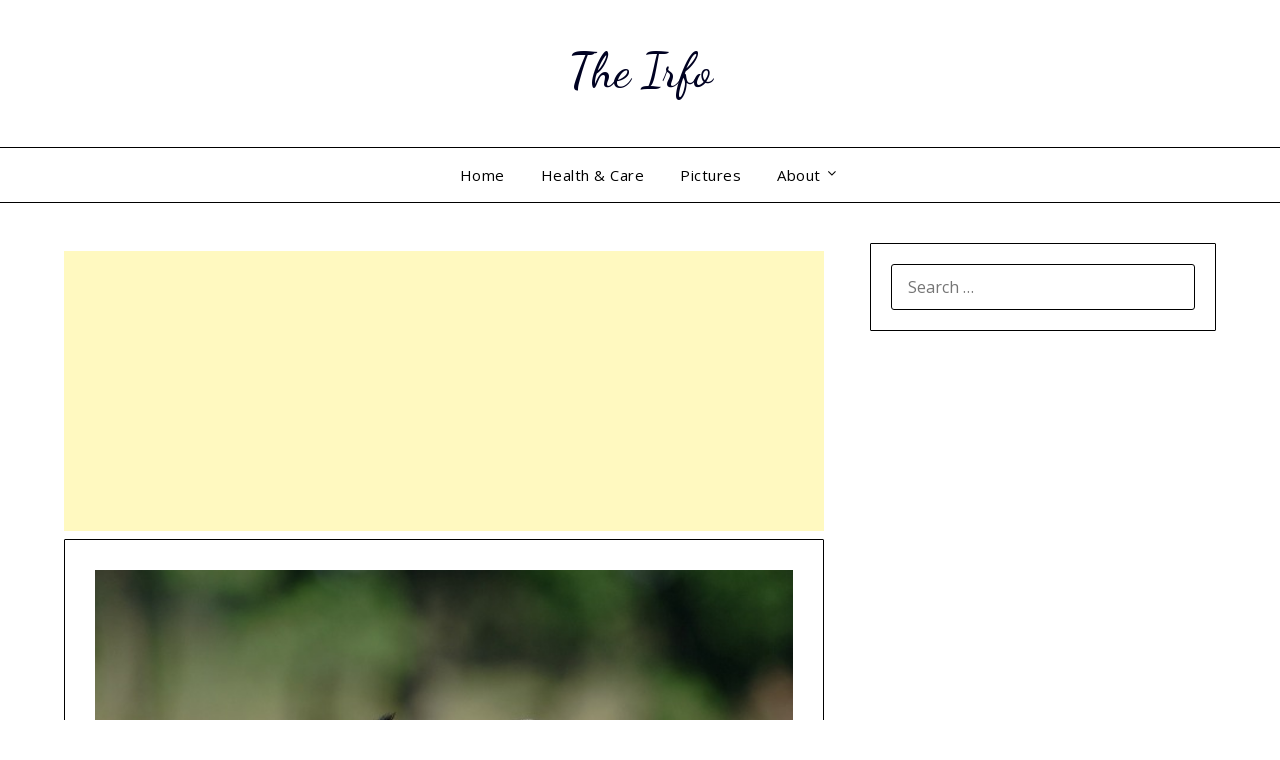

--- FILE ---
content_type: text/html; charset=UTF-8
request_url: https://theirfo.com/2018/11/15/motherless-puppy-is-crying-for-someone-to-save-him-cat-hears-him/
body_size: 7349
content:
<!doctype html>
<html lang="en-US" prefix="og: http://ogp.me/ns# fb: http://ogp.me/ns/fb#">
<head>
<meta charset="UTF-8">
<meta name="viewport" content="width=device-width, initial-scale=1">
<link rel="profile" href="http://gmpg.org/xfn/11">
<title>Motherless Puppy is Crying for Someone to Save Him, Cat Hears Him &#8211; The Irfo</title>
<meta name='robots' content='max-image-preview:large' />
<link rel='dns-prefetch' href='//fonts.googleapis.com' />
<link rel="alternate" type="application/rss+xml" title="The Irfo &raquo; Feed" href="https://theirfo.com/feed/" />
<!-- <link rel='stylesheet' id='wp-block-library-css' href='https://theirfo.com/wp-includes/css/dist/block-library/style.min.css?ver=6.6.2' type='text/css' media='all' /> -->
<link rel="stylesheet" type="text/css" href="//theirfo.com/wp-content/cache/wpfc-minified/7ihzs6do/403hl.css" media="all"/>
<style id='classic-theme-styles-inline-css' type='text/css'>
/*! This file is auto-generated */
.wp-block-button__link{color:#fff;background-color:#32373c;border-radius:9999px;box-shadow:none;text-decoration:none;padding:calc(.667em + 2px) calc(1.333em + 2px);font-size:1.125em}.wp-block-file__button{background:#32373c;color:#fff;text-decoration:none}
</style>
<style id='global-styles-inline-css' type='text/css'>
:root{--wp--preset--aspect-ratio--square: 1;--wp--preset--aspect-ratio--4-3: 4/3;--wp--preset--aspect-ratio--3-4: 3/4;--wp--preset--aspect-ratio--3-2: 3/2;--wp--preset--aspect-ratio--2-3: 2/3;--wp--preset--aspect-ratio--16-9: 16/9;--wp--preset--aspect-ratio--9-16: 9/16;--wp--preset--color--black: #000000;--wp--preset--color--cyan-bluish-gray: #abb8c3;--wp--preset--color--white: #ffffff;--wp--preset--color--pale-pink: #f78da7;--wp--preset--color--vivid-red: #cf2e2e;--wp--preset--color--luminous-vivid-orange: #ff6900;--wp--preset--color--luminous-vivid-amber: #fcb900;--wp--preset--color--light-green-cyan: #7bdcb5;--wp--preset--color--vivid-green-cyan: #00d084;--wp--preset--color--pale-cyan-blue: #8ed1fc;--wp--preset--color--vivid-cyan-blue: #0693e3;--wp--preset--color--vivid-purple: #9b51e0;--wp--preset--gradient--vivid-cyan-blue-to-vivid-purple: linear-gradient(135deg,rgba(6,147,227,1) 0%,rgb(155,81,224) 100%);--wp--preset--gradient--light-green-cyan-to-vivid-green-cyan: linear-gradient(135deg,rgb(122,220,180) 0%,rgb(0,208,130) 100%);--wp--preset--gradient--luminous-vivid-amber-to-luminous-vivid-orange: linear-gradient(135deg,rgba(252,185,0,1) 0%,rgba(255,105,0,1) 100%);--wp--preset--gradient--luminous-vivid-orange-to-vivid-red: linear-gradient(135deg,rgba(255,105,0,1) 0%,rgb(207,46,46) 100%);--wp--preset--gradient--very-light-gray-to-cyan-bluish-gray: linear-gradient(135deg,rgb(238,238,238) 0%,rgb(169,184,195) 100%);--wp--preset--gradient--cool-to-warm-spectrum: linear-gradient(135deg,rgb(74,234,220) 0%,rgb(151,120,209) 20%,rgb(207,42,186) 40%,rgb(238,44,130) 60%,rgb(251,105,98) 80%,rgb(254,248,76) 100%);--wp--preset--gradient--blush-light-purple: linear-gradient(135deg,rgb(255,206,236) 0%,rgb(152,150,240) 100%);--wp--preset--gradient--blush-bordeaux: linear-gradient(135deg,rgb(254,205,165) 0%,rgb(254,45,45) 50%,rgb(107,0,62) 100%);--wp--preset--gradient--luminous-dusk: linear-gradient(135deg,rgb(255,203,112) 0%,rgb(199,81,192) 50%,rgb(65,88,208) 100%);--wp--preset--gradient--pale-ocean: linear-gradient(135deg,rgb(255,245,203) 0%,rgb(182,227,212) 50%,rgb(51,167,181) 100%);--wp--preset--gradient--electric-grass: linear-gradient(135deg,rgb(202,248,128) 0%,rgb(113,206,126) 100%);--wp--preset--gradient--midnight: linear-gradient(135deg,rgb(2,3,129) 0%,rgb(40,116,252) 100%);--wp--preset--font-size--small: 13px;--wp--preset--font-size--medium: 20px;--wp--preset--font-size--large: 36px;--wp--preset--font-size--x-large: 42px;--wp--preset--spacing--20: 0.44rem;--wp--preset--spacing--30: 0.67rem;--wp--preset--spacing--40: 1rem;--wp--preset--spacing--50: 1.5rem;--wp--preset--spacing--60: 2.25rem;--wp--preset--spacing--70: 3.38rem;--wp--preset--spacing--80: 5.06rem;--wp--preset--shadow--natural: 6px 6px 9px rgba(0, 0, 0, 0.2);--wp--preset--shadow--deep: 12px 12px 50px rgba(0, 0, 0, 0.4);--wp--preset--shadow--sharp: 6px 6px 0px rgba(0, 0, 0, 0.2);--wp--preset--shadow--outlined: 6px 6px 0px -3px rgba(255, 255, 255, 1), 6px 6px rgba(0, 0, 0, 1);--wp--preset--shadow--crisp: 6px 6px 0px rgba(0, 0, 0, 1);}:where(.is-layout-flex){gap: 0.5em;}:where(.is-layout-grid){gap: 0.5em;}body .is-layout-flex{display: flex;}.is-layout-flex{flex-wrap: wrap;align-items: center;}.is-layout-flex > :is(*, div){margin: 0;}body .is-layout-grid{display: grid;}.is-layout-grid > :is(*, div){margin: 0;}:where(.wp-block-columns.is-layout-flex){gap: 2em;}:where(.wp-block-columns.is-layout-grid){gap: 2em;}:where(.wp-block-post-template.is-layout-flex){gap: 1.25em;}:where(.wp-block-post-template.is-layout-grid){gap: 1.25em;}.has-black-color{color: var(--wp--preset--color--black) !important;}.has-cyan-bluish-gray-color{color: var(--wp--preset--color--cyan-bluish-gray) !important;}.has-white-color{color: var(--wp--preset--color--white) !important;}.has-pale-pink-color{color: var(--wp--preset--color--pale-pink) !important;}.has-vivid-red-color{color: var(--wp--preset--color--vivid-red) !important;}.has-luminous-vivid-orange-color{color: var(--wp--preset--color--luminous-vivid-orange) !important;}.has-luminous-vivid-amber-color{color: var(--wp--preset--color--luminous-vivid-amber) !important;}.has-light-green-cyan-color{color: var(--wp--preset--color--light-green-cyan) !important;}.has-vivid-green-cyan-color{color: var(--wp--preset--color--vivid-green-cyan) !important;}.has-pale-cyan-blue-color{color: var(--wp--preset--color--pale-cyan-blue) !important;}.has-vivid-cyan-blue-color{color: var(--wp--preset--color--vivid-cyan-blue) !important;}.has-vivid-purple-color{color: var(--wp--preset--color--vivid-purple) !important;}.has-black-background-color{background-color: var(--wp--preset--color--black) !important;}.has-cyan-bluish-gray-background-color{background-color: var(--wp--preset--color--cyan-bluish-gray) !important;}.has-white-background-color{background-color: var(--wp--preset--color--white) !important;}.has-pale-pink-background-color{background-color: var(--wp--preset--color--pale-pink) !important;}.has-vivid-red-background-color{background-color: var(--wp--preset--color--vivid-red) !important;}.has-luminous-vivid-orange-background-color{background-color: var(--wp--preset--color--luminous-vivid-orange) !important;}.has-luminous-vivid-amber-background-color{background-color: var(--wp--preset--color--luminous-vivid-amber) !important;}.has-light-green-cyan-background-color{background-color: var(--wp--preset--color--light-green-cyan) !important;}.has-vivid-green-cyan-background-color{background-color: var(--wp--preset--color--vivid-green-cyan) !important;}.has-pale-cyan-blue-background-color{background-color: var(--wp--preset--color--pale-cyan-blue) !important;}.has-vivid-cyan-blue-background-color{background-color: var(--wp--preset--color--vivid-cyan-blue) !important;}.has-vivid-purple-background-color{background-color: var(--wp--preset--color--vivid-purple) !important;}.has-black-border-color{border-color: var(--wp--preset--color--black) !important;}.has-cyan-bluish-gray-border-color{border-color: var(--wp--preset--color--cyan-bluish-gray) !important;}.has-white-border-color{border-color: var(--wp--preset--color--white) !important;}.has-pale-pink-border-color{border-color: var(--wp--preset--color--pale-pink) !important;}.has-vivid-red-border-color{border-color: var(--wp--preset--color--vivid-red) !important;}.has-luminous-vivid-orange-border-color{border-color: var(--wp--preset--color--luminous-vivid-orange) !important;}.has-luminous-vivid-amber-border-color{border-color: var(--wp--preset--color--luminous-vivid-amber) !important;}.has-light-green-cyan-border-color{border-color: var(--wp--preset--color--light-green-cyan) !important;}.has-vivid-green-cyan-border-color{border-color: var(--wp--preset--color--vivid-green-cyan) !important;}.has-pale-cyan-blue-border-color{border-color: var(--wp--preset--color--pale-cyan-blue) !important;}.has-vivid-cyan-blue-border-color{border-color: var(--wp--preset--color--vivid-cyan-blue) !important;}.has-vivid-purple-border-color{border-color: var(--wp--preset--color--vivid-purple) !important;}.has-vivid-cyan-blue-to-vivid-purple-gradient-background{background: var(--wp--preset--gradient--vivid-cyan-blue-to-vivid-purple) !important;}.has-light-green-cyan-to-vivid-green-cyan-gradient-background{background: var(--wp--preset--gradient--light-green-cyan-to-vivid-green-cyan) !important;}.has-luminous-vivid-amber-to-luminous-vivid-orange-gradient-background{background: var(--wp--preset--gradient--luminous-vivid-amber-to-luminous-vivid-orange) !important;}.has-luminous-vivid-orange-to-vivid-red-gradient-background{background: var(--wp--preset--gradient--luminous-vivid-orange-to-vivid-red) !important;}.has-very-light-gray-to-cyan-bluish-gray-gradient-background{background: var(--wp--preset--gradient--very-light-gray-to-cyan-bluish-gray) !important;}.has-cool-to-warm-spectrum-gradient-background{background: var(--wp--preset--gradient--cool-to-warm-spectrum) !important;}.has-blush-light-purple-gradient-background{background: var(--wp--preset--gradient--blush-light-purple) !important;}.has-blush-bordeaux-gradient-background{background: var(--wp--preset--gradient--blush-bordeaux) !important;}.has-luminous-dusk-gradient-background{background: var(--wp--preset--gradient--luminous-dusk) !important;}.has-pale-ocean-gradient-background{background: var(--wp--preset--gradient--pale-ocean) !important;}.has-electric-grass-gradient-background{background: var(--wp--preset--gradient--electric-grass) !important;}.has-midnight-gradient-background{background: var(--wp--preset--gradient--midnight) !important;}.has-small-font-size{font-size: var(--wp--preset--font-size--small) !important;}.has-medium-font-size{font-size: var(--wp--preset--font-size--medium) !important;}.has-large-font-size{font-size: var(--wp--preset--font-size--large) !important;}.has-x-large-font-size{font-size: var(--wp--preset--font-size--x-large) !important;}
:where(.wp-block-post-template.is-layout-flex){gap: 1.25em;}:where(.wp-block-post-template.is-layout-grid){gap: 1.25em;}
:where(.wp-block-columns.is-layout-flex){gap: 2em;}:where(.wp-block-columns.is-layout-grid){gap: 2em;}
:root :where(.wp-block-pullquote){font-size: 1.5em;line-height: 1.6;}
</style>
<!-- <link rel='stylesheet' id='minimalist-builder-parent-style-css' href='https://theirfo.com/wp-content/themes/personalblogily/style.css?ver=6.6.2' type='text/css' media='all' /> -->
<link rel="stylesheet" type="text/css" href="//theirfo.com/wp-content/cache/wpfc-minified/qh85txuj/403hl.css" media="all"/>
<link rel='stylesheet' id='minimalist-builder-google-fonts-css' href='//fonts.googleapis.com/css?family=Dancing+Script%3A500%7COpen+Sans%3A400%2C600&#038;ver=6.6.2' type='text/css' media='all' />
<!-- <link rel='stylesheet' id='font-awesome-css' href='https://theirfo.com/wp-content/themes/personalblogily/css/font-awesome.min.css?ver=6.6.2' type='text/css' media='all' /> -->
<!-- <link rel='stylesheet' id='personalblogily-style-css' href='https://theirfo.com/wp-content/themes/minimalist-builder/style.css?ver=6.6.2' type='text/css' media='all' /> -->
<link rel="stylesheet" type="text/css" href="//theirfo.com/wp-content/cache/wpfc-minified/lkdgsfuk/403hl.css" media="all"/>
<link rel='stylesheet' id='personalblogily-google-fonts-css' href='//fonts.googleapis.com/css?family=Lato%3A300%2C400%2C700%2C900%7CMerriweather%3A400%2C700&#038;ver=6.6.2' type='text/css' media='all' />
<script src='//theirfo.com/wp-content/cache/wpfc-minified/6jy2l4d3/403hl.js' type="text/javascript"></script>
<!-- <script type="text/javascript" src="https://theirfo.com/wp-includes/js/jquery/jquery.min.js?ver=3.7.1" id="jquery-core-js"></script> -->
<!-- <script type="text/javascript" src="https://theirfo.com/wp-includes/js/jquery/jquery-migrate.min.js?ver=3.4.1" id="jquery-migrate-js"></script> -->
<link rel="https://api.w.org/" href="https://theirfo.com/wp-json/" /><link rel="alternate" title="JSON" type="application/json" href="https://theirfo.com/wp-json/wp/v2/posts/9950" /><link rel="EditURI" type="application/rsd+xml" title="RSD" href="https://theirfo.com/xmlrpc.php?rsd" />
<meta name="generator" content="WordPress 6.6.2" />
<link rel="canonical" href="https://theirfo.com/2018/11/15/motherless-puppy-is-crying-for-someone-to-save-him-cat-hears-him/" />
<link rel='shortlink' href='https://theirfo.com/?p=9950' />
<link rel="alternate" title="oEmbed (JSON)" type="application/json+oembed" href="https://theirfo.com/wp-json/oembed/1.0/embed?url=https%3A%2F%2Ftheirfo.com%2F2018%2F11%2F15%2Fmotherless-puppy-is-crying-for-someone-to-save-him-cat-hears-him%2F" />
<link rel="alternate" title="oEmbed (XML)" type="text/xml+oembed" href="https://theirfo.com/wp-json/oembed/1.0/embed?url=https%3A%2F%2Ftheirfo.com%2F2018%2F11%2F15%2Fmotherless-puppy-is-crying-for-someone-to-save-him-cat-hears-him%2F&#038;format=xml" />
<style type="text/css">
.primary-menu ul li ul.sub-menu li:last-of-type, .primary-menu ul li ul.sub-menu li, ul.sub-menu, .primary-menu, .super-menu {  border-color: ; }
.excerpt-read-more-link {  color: ; }
.swidgets-wrap .sidebar-title-border {  border-bottom-color: ; }
body, .site, .swidgets-wrap h3, .post-data-text { background: ; }
.site-title a, .site-description { color: ; }
.sheader { background-color: ; }
.super-menu, #smobile-menu, .primary-menu, .primary-menu ul li ul.children, .primary-menu ul li ul.sub-menu { background-color: ; }
.main-navigation ul li a, .main-navigation ul li .sub-arrow, .super-menu .toggle-mobile-menu, .mobile-menu-active .smenu-hide { color: ; }
#smobile-menu.show .main-navigation ul ul.children.active, #smobile-menu.show .main-navigation ul ul.sub-menu.active, #smobile-menu.show .main-navigation ul li, .smenu-hide.toggle-mobile-menu.menu-toggle, #smobile-menu.show .main-navigation ul li, .primary-menu ul li ul.children li, .primary-menu ul li ul.sub-menu li { border-color: ; border-bottom-color: ; }
#secondary .widget h3, #secondary .widget h3 a, #secondary .widget h4, #secondary .widget h1, #secondary .widget h2, #secondary .widget h5, #secondary .widget h6 { color: ; }
#secondary .widget a, #secondary a, #secondary .widget li a , #secondary span.sub-arrow{ color: ; }
#secondary, #secondary .widget, #secondary .widget p, #secondary .widget li, .widget time.rpwe-time.published { color: ; }
#secondary .swidgets-wrap, #secondary .widget ul li, .featured-sidebar .search-field { border-color: ; }
.site-info, .footer-column-three input.search-submit, .footer-column-three p, .footer-column-three li, .footer-column-three td, .footer-column-three th, .footer-column-three caption { color: ; }
.footer-column-three h3, .footer-column-three h4, .footer-column-three h5, .footer-column-three h6, .footer-column-three h1, .footer-column-three h2, .footer-column-three h4, .footer-column-three h3 a { color: ; }
.footer-column-three a, .footer-column-three li a, .footer-column-three .widget a, .footer-column-three .sub-arrow { color: ; }
.footer-column-three h3:after { background: ; }
.site-info, .widget ul li, .footer-column-three input.search-field, .footer-column-three input.search-submit { border-color: ; }
.site-footer { background-color: ; }
.archive .page-header h1, .blogposts-list h2 a, .blogposts-list h2 a:hover, .blogposts-list h2 a:active, .search-results h1.page-title { color: ; }
.blogposts-list .post-data-text, .blogposts-list .post-data-text a{ color: ; }
.blogposts-list p { color: ; }
.page-numbers li a, .blogposts-list .blogpost-button { background: ; }
.page-numbers li a, .blogposts-list .blogpost-button, span.page-numbers.dots, .page-numbers.current, .page-numbers li a:hover { color: ; }
.archive .page-header h1, .search-results h1.page-title, .blogposts-list.fbox, span.page-numbers.dots, .page-numbers li a, .page-numbers.current { border-color: ; }
.blogposts-list .post-data-divider { background: ; }
.page .comments-area .comment-author, .page .comments-area .comment-author a, .page .comments-area .comments-title, .page .content-area h1, .page .content-area h2, .page .content-area h3, .page .content-area h4, .page .content-area h5, .page .content-area h6, .page .content-area th, .single  .comments-area .comment-author, .single .comments-area .comment-author a, .single .comments-area .comments-title, .single .content-area h1, .single .content-area h2, .single .content-area h3, .single .content-area h4, .single .content-area h5, .single .content-area h6, .single .content-area th, .search-no-results h1, .error404 h1 { color: ; }
.single .post-data-text, .page .post-data-text, .page .post-data-text a, .single .post-data-text a, .comments-area .comment-meta .comment-metadata a { color: ; }
.page .content-area p, .page article, .page .content-area table, .page .content-area dd, .page .content-area dt, .page .content-area address, .page .content-area .entry-content, .page .content-area li, .page .content-area ol, .single .content-area p, .single article, .single .content-area table, .single .content-area dd, .single .content-area dt, .single .content-area address, .single .entry-content, .single .content-area li, .single .content-area ol, .search-no-results .page-content p { color: ; }
.single .entry-content a, .page .entry-content a, .comment-content a, .comments-area .reply a, .logged-in-as a, .comments-area .comment-respond a { color: ; }
.comments-area p.form-submit input { background: ; }
.error404 .page-content p, .error404 input.search-submit, .search-no-results input.search-submit { color: ; }
.page .comments-area, .page article.fbox, .page article tr, .page .comments-area ol.comment-list ol.children li, .page .comments-area ol.comment-list .comment, .single .comments-area, .single article.fbox, .single article tr, .comments-area ol.comment-list ol.children li, .comments-area ol.comment-list .comment, .error404 main#main, .error404 .search-form label, .search-no-results .search-form label, .error404 input.search-submit, .search-no-results input.search-submit, .error404 main#main, .search-no-results section.fbox.no-results.not-found{ border-color: ; }
.single .post-data-divider, .page .post-data-divider { background: ; }
.single .comments-area p.form-submit input, .page .comments-area p.form-submit input { color: ; }
</style>
<style type="text/css">
body, .site, .swidgets-wrap h3, .post-data-text { background: ; }
.site-title a, .site-description { color: ; }
.sheader { background-color: ; }
.super-menu, #smobile-menu, .primary-menu, .primary-menu ul li ul.children, .primary-menu ul li ul.sub-menu { background-color: ; }
.main-navigation ul li a, .main-navigation ul li .sub-arrow, .super-menu .toggle-mobile-menu, .mobile-menu-active .smenu-hide { color: ; }
#smobile-menu.show .main-navigation ul ul.children.active, #smobile-menu.show .main-navigation ul ul.sub-menu.active, #smobile-menu.show .main-navigation ul li, .smenu-hide.toggle-mobile-menu.menu-toggle, #smobile-menu.show .main-navigation ul li, .primary-menu ul li ul.children li, .primary-menu ul li ul.sub-menu li { border-color: ; border-bottom-color: ; }
#secondary .widget h3, #secondary .widget h3 a, #secondary .widget h4, #secondary .widget h1, #secondary .widget h2, #secondary .widget h5, #secondary .widget h6 { color: ; }
#secondary .widget a, #secondary a, #secondary .widget li a , #secondary span.sub-arrow{ color: ; }
#secondary, #secondary .widget, #secondary .widget p, #secondary .widget li, .widget time.rpwe-time.published { color: ; }
#secondary .swidgets-wrap, #secondary .widget ul li, .featured-sidebar .search-field { border-color: ; }
.site-info, .footer-column-three input.search-submit, .footer-column-three p, .footer-column-three li, .footer-column-three td, .footer-column-three th, .footer-column-three caption { color: ; }
.footer-column-three h3, .footer-column-three h4, .footer-column-three h5, .footer-column-three h6, .footer-column-three h1, .footer-column-three h2, .footer-column-three h4, .footer-column-three h3 a { color: ; }
.footer-column-three a, .footer-column-three li a, .footer-column-three .widget a, .footer-column-three .sub-arrow { color: ; }
.footer-column-three h3:after { background: ; }
.site-info, .widget ul li, .footer-column-three input.search-field, .footer-column-three input.search-submit { border-color: ; }
.site-footer { background-color: ; }
.archive .page-header h1, .blogposts-list h2 a, .blogposts-list h2 a:hover, .blogposts-list h2 a:active, .search-results h1.page-title { color: ; }
.blogposts-list .post-data-text, .blogposts-list .post-data-text a{ color: ; }
.blogposts-list p { color: ; }
.page-numbers li a, .blogposts-list .blogpost-button { background: ; }
.page-numbers li a, .blogposts-list .blogpost-button, span.page-numbers.dots, .page-numbers.current, .page-numbers li a:hover { color: ; }
.archive .page-header h1, .search-results h1.page-title, .blogposts-list.fbox, span.page-numbers.dots, .page-numbers li a, .page-numbers.current { border-color: ; }
.blogposts-list .post-data-divider { background: ; }
.page .comments-area .comment-author, .page .comments-area .comment-author a, .page .comments-area .comments-title, .page .content-area h1, .page .content-area h2, .page .content-area h3, .page .content-area h4, .page .content-area h5, .page .content-area h6, .page .content-area th, .single  .comments-area .comment-author, .single .comments-area .comment-author a, .single .comments-area .comments-title, .single .content-area h1, .single .content-area h2, .single .content-area h3, .single .content-area h4, .single .content-area h5, .single .content-area h6, .single .content-area th, .search-no-results h1, .error404 h1 { color: ; }
.single .post-data-text, .page .post-data-text, .page .post-data-text a, .single .post-data-text a, .comments-area .comment-meta .comment-metadata a { color: ; }
.page .content-area p, .page article, .page .content-area table, .page .content-area dd, .page .content-area dt, .page .content-area address, .page .content-area .entry-content, .page .content-area li, .page .content-area ol, .single .content-area p, .single article, .single .content-area table, .single .content-area dd, .single .content-area dt, .single .content-area address, .single .entry-content, .single .content-area li, .single .content-area ol, .search-no-results .page-content p { color: ; }
.single .entry-content a, .page .entry-content a, .comment-content a, .comments-area .reply a, .logged-in-as a, .comments-area .comment-respond a { color: ; }
.comments-area p.form-submit input { background: ; }
.error404 .page-content p, .error404 input.search-submit, .search-no-results input.search-submit { color: ; }
.page .comments-area, .page article.fbox, .page article tr, .page .comments-area ol.comment-list ol.children li, .page .comments-area ol.comment-list .comment, .single .comments-area, .single article.fbox, .single article tr, .comments-area ol.comment-list ol.children li, .comments-area ol.comment-list .comment, .error404 main#main, .error404 .search-form label, .search-no-results .search-form label, .error404 input.search-submit, .search-no-results input.search-submit, .error404 main#main, .search-no-results section.fbox.no-results.not-found{ border-color: ; }
.single .post-data-divider, .page .post-data-divider { background: ; }
.single .comments-area p.form-submit input, .page .comments-area p.form-submit input { color: ; }
</style>
<link rel="icon" href="https://theirfo.com/wp-content/uploads/2023/08/cropped-95985959585955959595-32x32.png" sizes="32x32" />
<link rel="icon" href="https://theirfo.com/wp-content/uploads/2023/08/cropped-95985959585955959595-192x192.png" sizes="192x192" />
<link rel="apple-touch-icon" href="https://theirfo.com/wp-content/uploads/2023/08/cropped-95985959585955959595-180x180.png" />
<meta name="msapplication-TileImage" content="https://theirfo.com/wp-content/uploads/2023/08/cropped-95985959585955959595-270x270.png" />
<!-- START - Open Graph and Twitter Card Tags 3.3.3 -->
<!-- Facebook Open Graph -->
<meta property="og:locale" content="en_US"/>
<meta property="og:site_name" content="The Irfo"/>
<meta property="og:title" content="Motherless Puppy is Crying for Someone to Save Him, Cat Hears Him"/>
<meta property="og:url" content="https://theirfo.com/2018/11/15/motherless-puppy-is-crying-for-someone-to-save-him-cat-hears-him/"/>
<meta property="og:type" content="article"/>
<meta property="og:description" content="Cats and dogs may be believed to be enemies by humans. But after reading this post, your opinion will definitely change. We all need a friend who is there with us at all times. But it’s only in the times of distress that we come to know who our true friends are. This cat with a big heart helped a li"/>
<meta property="og:image" content="https://theirfo.com/wp-content/uploads/2018/11/introducing-new-puppy-to-household-cat.jpg"/>
<meta property="og:image:url" content="https://theirfo.com/wp-content/uploads/2018/11/introducing-new-puppy-to-household-cat.jpg"/>
<meta property="og:image:secure_url" content="https://theirfo.com/wp-content/uploads/2018/11/introducing-new-puppy-to-household-cat.jpg"/>
<meta property="article:published_time" content="2018-11-15T17:29:54+00:00"/>
<meta property="article:modified_time" content="2018-11-15T17:29:54+00:00" />
<meta property="og:updated_time" content="2018-11-15T17:29:54+00:00" />
<meta property="article:section" content="VIDEO"/>
<!-- Google+ / Schema.org -->
<meta itemprop="name" content="Motherless Puppy is Crying for Someone to Save Him, Cat Hears Him"/>
<meta itemprop="headline" content="Motherless Puppy is Crying for Someone to Save Him, Cat Hears Him"/>
<meta itemprop="description" content="Cats and dogs may be believed to be enemies by humans. But after reading this post, your opinion will definitely change. We all need a friend who is there with us at all times. But it’s only in the times of distress that we come to know who our true friends are. This cat with a big heart helped a li"/>
<meta itemprop="image" content="https://theirfo.com/wp-content/uploads/2018/11/introducing-new-puppy-to-household-cat.jpg"/>
<meta itemprop="datePublished" content="2018-11-15"/>
<meta itemprop="dateModified" content="2018-11-15T17:29:54+00:00" />
<meta itemprop="author" content="The Irfo"/>
<!--<meta itemprop="publisher" content="The Irfo"/>--> <!-- To solve: The attribute publisher.itemtype has an invalid value -->
<!-- Twitter Cards -->
<meta name="twitter:title" content="Motherless Puppy is Crying for Someone to Save Him, Cat Hears Him"/>
<meta name="twitter:url" content="https://theirfo.com/2018/11/15/motherless-puppy-is-crying-for-someone-to-save-him-cat-hears-him/"/>
<meta name="twitter:description" content="Cats and dogs may be believed to be enemies by humans. But after reading this post, your opinion will definitely change. We all need a friend who is there with us at all times. But it’s only in the times of distress that we come to know who our true friends are. This cat with a big heart helped a li"/>
<meta name="twitter:image" content="https://theirfo.com/wp-content/uploads/2018/11/introducing-new-puppy-to-household-cat.jpg"/>
<meta name="twitter:card" content="summary_large_image"/>
<!-- SEO -->
<!-- Misc. tags -->
<!-- is_singular -->
<!-- END - Open Graph and Twitter Card Tags 3.3.3 -->
</head>
<body class="post-template-default single single-post postid-9950 single-format-standard masthead-fixed">
<a class="skip-link screen-reader-text" href="#content">Skip to content</a>
<div id="page" class="site">
<header id="masthead" class="sheader site-header clearfix">
<div class="content-wrap">
<div class="site-branding">
<p class="site-title"><a href="https://theirfo.com/" rel="home">The Irfo</a></p>
</div><!-- .site-branding -->
</div>
<nav id="primary-site-navigation" class="primary-menu main-navigation clearfix">
<a href="#" id="pull" class="smenu-hide toggle-mobile-menu menu-toggle" aria-controls="secondary-menu" aria-expanded="false">Menu</a>
<div class="content-wrap text-center">
<div class="center-main-menu">
<div class="menu-menu-1-container"><ul id="primary-menu" class="pmenu"><li id="menu-item-37" class="menu-item menu-item-type-custom menu-item-object-custom menu-item-home menu-item-37"><a href="https://theirfo.com/">Home</a></li>
<li id="menu-item-39" class="menu-item menu-item-type-taxonomy menu-item-object-category current-post-ancestor current-menu-parent current-post-parent menu-item-39"><a href="https://theirfo.com/category/health-care/">Health &#038; Care</a></li>
<li id="menu-item-41" class="menu-item menu-item-type-taxonomy menu-item-object-category menu-item-41"><a href="https://theirfo.com/category/pictures/">Pictures</a></li>
<li id="menu-item-38" class="menu-item menu-item-type-post_type menu-item-object-page current-post-parent menu-item-has-children menu-item-38"><a href="https://theirfo.com/sample-page/">About</a>
<ul class="sub-menu">
<li id="menu-item-50" class="menu-item menu-item-type-post_type menu-item-object-page menu-item-50"><a href="https://theirfo.com/privacy-policy/">Privacy Policy</a></li>
</ul>
</li>
</ul></div>					</div>
</div>
</nav><!-- #primary-site-navigation -->
<div class="super-menu clearfix">
<div class="super-menu-inner">
<a href="#" id="pull" class="toggle-mobile-menu menu-toggle" aria-controls="secondary-menu" aria-expanded="false">Menu</a>
</div>
</div>
<div id="mobile-menu-overlay"></div>
</header><!-- #masthead -->
<div id="content" class="site-content clearfix">
<div class="content-wrap">
<div id="primary" class="featured-content content-area">
<main id="main" class="site-main">
<div class='code-block code-block-1' style='margin: 8px 0; clear: both;'>
<script async src="https://pagead2.googlesyndication.com/pagead/js/adsbygoogle.js?client=ca-pub-4608779774411266"
crossorigin="anonymous"></script>
<!-- reklama1 -->
<ins class="adsbygoogle"
style="display:block"
data-ad-client="ca-pub-4608779774411266"
data-ad-slot="9721964508"
data-ad-format="auto"
data-full-width-responsive="true"></ins>
<script>
(adsbygoogle = window.adsbygoogle || []).push({});
</script></div>
<article id="post-9950" class="posts-entry fbox post-9950 post type-post status-publish format-standard has-post-thumbnail hentry category-health-care">
<div class="featured-thumbnail">
<a href="https://theirfo.com/2018/11/15/motherless-puppy-is-crying-for-someone-to-save-him-cat-hears-him/" rel="bookmark"><img width="590" height="428" src="https://theirfo.com/wp-content/uploads/2018/11/introducing-new-puppy-to-household-cat.jpg" class="attachment-personalblogily-slider size-personalblogily-slider wp-post-image" alt="" decoding="async" fetchpriority="high" srcset="https://theirfo.com/wp-content/uploads/2018/11/introducing-new-puppy-to-household-cat.jpg 590w, https://theirfo.com/wp-content/uploads/2018/11/introducing-new-puppy-to-household-cat-300x218.jpg 300w" sizes="(max-width: 590px) 100vw, 590px" /></a>
</div>
<header class="entry-header">
<h1 class="entry-title">Motherless Puppy is Crying for Someone to Save Him, Cat Hears Him</h1>		<div class="entry-meta">
<div class="blog-data-wrapper">
<div class="post-data-divider"></div>
<div class="post-data-positioning">
<div class="post-data-text">
<span class="posted-on">Posted on <a href="https://theirfo.com/2018/11/15/motherless-puppy-is-crying-for-someone-to-save-him-cat-hears-him/" rel="bookmark"><time class="entry-date published updated" datetime="2018-11-15T17:29:54+00:00">November 15, 2018</time></a></span><span class="byline"> by <span class="author vcard"><a class="url fn n" href="https://theirfo.com/author/vjorihoxha1/">The Irfo</a></span></span>					</div>
</div>
</div>
</div><!-- .entry-meta -->
</header><!-- .entry-header -->
<div class="entry-content">
<div class='code-block code-block-2' style='margin: 8px 0; clear: both;'>
<script async src="https://pagead2.googlesyndication.com/pagead/js/adsbygoogle.js?client=ca-pub-4608779774411266"
crossorigin="anonymous"></script>
<!-- reklama2 -->
<ins class="adsbygoogle"
style="display:block"
data-ad-client="ca-pub-4608779774411266"
data-ad-slot="8928344316"
data-ad-format="auto"
data-full-width-responsive="true"></ins>
<script>
(adsbygoogle = window.adsbygoogle || []).push({});
</script></div>
<p>Cats and dogs may be believed to be enemies by humans. But after reading this post, your opinion will definitely change. We all need a friend who is there with us at all times. But it’s only in the times of distress that we come to know who our true friends are. This cat with a big heart helped a little puppy who lost his mother.</p>
<p><img decoding="async" class="alignnone  wp-image-9953 aligncenter" src="https://theirfo.com/wp-content/uploads/2018/11/Screenshot-at-Oct-26-02-13-28-800x420-300x158.png" alt="" width="588" height="380" /></p><div class='code-block code-block-3' style='margin: 8px 0; clear: both;'>
<script async src="https://pagead2.googlesyndication.com/pagead/js/adsbygoogle.js?client=ca-pub-4608779774411266"
crossorigin="anonymous"></script>
<!-- reklama3 -->
<ins class="adsbygoogle"
style="display:block"
data-ad-client="ca-pub-4608779774411266"
data-ad-slot="4989099307"
data-ad-format="auto"
data-full-width-responsive="true"></ins>
<script>
(adsbygoogle = window.adsbygoogle || []).push({});
</script></div>
<p>Lying helpless on the ground, this puppy has nowhere to go. He was crying for help and it is intriguing to see that a cat came for his help. The video in the post shows how the cat takes care of the little puppy. You are not alone anymore, little pup. The passionate cat is here to help. Look how adorable they both are. The cat gently picks up the little pup and decides to take care of him.Those who were thinking that cats are selfish and mean, it’s time to change your views.</p>
<p><img decoding="async" class="alignnone  wp-image-9951 aligncenter" src="https://theirfo.com/wp-content/uploads/2018/11/introducing-new-puppy-to-household-cat-300x218.jpg" alt="" width="700" height="487" /></p><div class='code-block code-block-4' style='margin: 8px 0; clear: both;'>
<script async src="https://pagead2.googlesyndication.com/pagead/js/adsbygoogle.js?client=ca-pub-4608779774411266"
crossorigin="anonymous"></script>
<!-- reklama4 -->
<ins class="adsbygoogle"
style="display:block"
data-ad-client="ca-pub-4608779774411266"
data-ad-slot="6110609283"
data-ad-format="auto"
data-full-width-responsive="true"></ins>
<script>
(adsbygoogle = window.adsbygoogle || []).push({});
</script></div>
<p>The little cat surely deserves all your love and affection.The little dog was motherless. Lying on the floor, the cute little canine cried her eyes out, and that got to the cat’s heart. Mama cat couldn’t stand it! She picked up the small dog and decided to be his mom. See how she gets him off the ground all so gently and carries him off to safety. If this doesn’t make you love this cat, nothing will! The motherly instinct of this cat is so beautiful.</p>
<p><iframe loading="lazy" title="A Mama cat heard a motherless puppy crying - WONDERFUL REACTION" width="640" height="480" src="https://www.youtube.com/embed/oaJxa6uUQwg?feature=oembed" frameborder="0" allow="accelerometer; autoplay; clipboard-write; encrypted-media; gyroscope; picture-in-picture; web-share" referrerpolicy="strict-origin-when-cross-origin" allowfullscreen></iframe></p>
<script type="text/javascript">
jQuery(document).ready(function($) {
$.post('https://theirfo.com/wp-admin/admin-ajax.php', {action: 'wpt_view_count', id: '9950'});
});
</script><div class='code-block code-block-5' style='margin: 8px 0; clear: both;'>
<script async src="https://pagead2.googlesyndication.com/pagead/js/adsbygoogle.js?client=ca-pub-4608779774411266"
crossorigin="anonymous"></script>
<!-- reklama5 -->
<ins class="adsbygoogle"
style="display:block"
data-ad-client="ca-pub-4608779774411266"
data-ad-slot="3002048452"
data-ad-format="auto"
data-full-width-responsive="true"></ins>
<script>
(adsbygoogle = window.adsbygoogle || []).push({});
</script></div>
<!-- CONTENT END 1 -->
</div><!-- .entry-content -->
</article><!-- #post-9950 -->
</main><!-- #main -->
</div><!-- #primary -->
<aside id="secondary" class="featured-sidebar widget-area">
<section id="search-2" class="fbox swidgets-wrap widget widget_search"><form role="search" method="get" class="search-form" action="https://theirfo.com/">
<label>
<span class="screen-reader-text">Search for:</span>
<input type="search" class="search-field" placeholder="Search &hellip;" value="" name="s" />
</label>
<input type="submit" class="search-submit" value="Search" />
</form></section></aside><!-- #secondary -->
</div>
</div><!-- #content -->
<footer id="colophon" class="site-footer clearfix">
<div class="content-wrap">
</div>
<div class="site-info">
&copy;
2024 
The Irfo 
<span class="footer-info-right">
| Powered by Superbs  <a href="https://superbthemes.com/personalblogily/" rel="nofollow noopener">Personal Blog theme</a> 
</span>
</div>
</footer><!-- #colophon -->
</div><!-- #page -->
<div id="smobile-menu" class="mobile-only"></div>
<div id="mobile-menu-overlay"></div>
<script type="text/javascript" src="https://theirfo.com/wp-content/themes/personalblogily/js/navigation.js?ver=20170823" id="personalblogily-navigation-js"></script>
<script type="text/javascript" src="https://theirfo.com/wp-content/themes/personalblogily/js/skip-link-focus-fix.js?ver=20170823" id="personalblogily-skip-link-focus-fix-js"></script>
<script type="text/javascript" src="https://theirfo.com/wp-content/themes/personalblogily/js/script.js?ver=20160720" id="personalblogily-script-js"></script>
<script type="text/javascript" src="https://theirfo.com/wp-content/themes/personalblogily/js/jquery.flexslider.js?ver=20150423" id="personalblogily-flexslider-js"></script>
<script type="text/javascript" src="https://theirfo.com/wp-content/themes/personalblogily/js/accessibility.js?ver=20160720" id="blogrid-accessibility-js"></script>
</body>
</html><!-- WP Fastest Cache file was created in 0.0957350730896 seconds, on 20-09-24 18:46:02 -->

--- FILE ---
content_type: text/html; charset=utf-8
request_url: https://www.google.com/recaptcha/api2/aframe
body_size: 266
content:
<!DOCTYPE HTML><html><head><meta http-equiv="content-type" content="text/html; charset=UTF-8"></head><body><script nonce="-1fxYhN9gdwGjLjyauEyLQ">/** Anti-fraud and anti-abuse applications only. See google.com/recaptcha */ try{var clients={'sodar':'https://pagead2.googlesyndication.com/pagead/sodar?'};window.addEventListener("message",function(a){try{if(a.source===window.parent){var b=JSON.parse(a.data);var c=clients[b['id']];if(c){var d=document.createElement('img');d.src=c+b['params']+'&rc='+(localStorage.getItem("rc::a")?sessionStorage.getItem("rc::b"):"");window.document.body.appendChild(d);sessionStorage.setItem("rc::e",parseInt(sessionStorage.getItem("rc::e")||0)+1);localStorage.setItem("rc::h",'1769073810565');}}}catch(b){}});window.parent.postMessage("_grecaptcha_ready", "*");}catch(b){}</script></body></html>